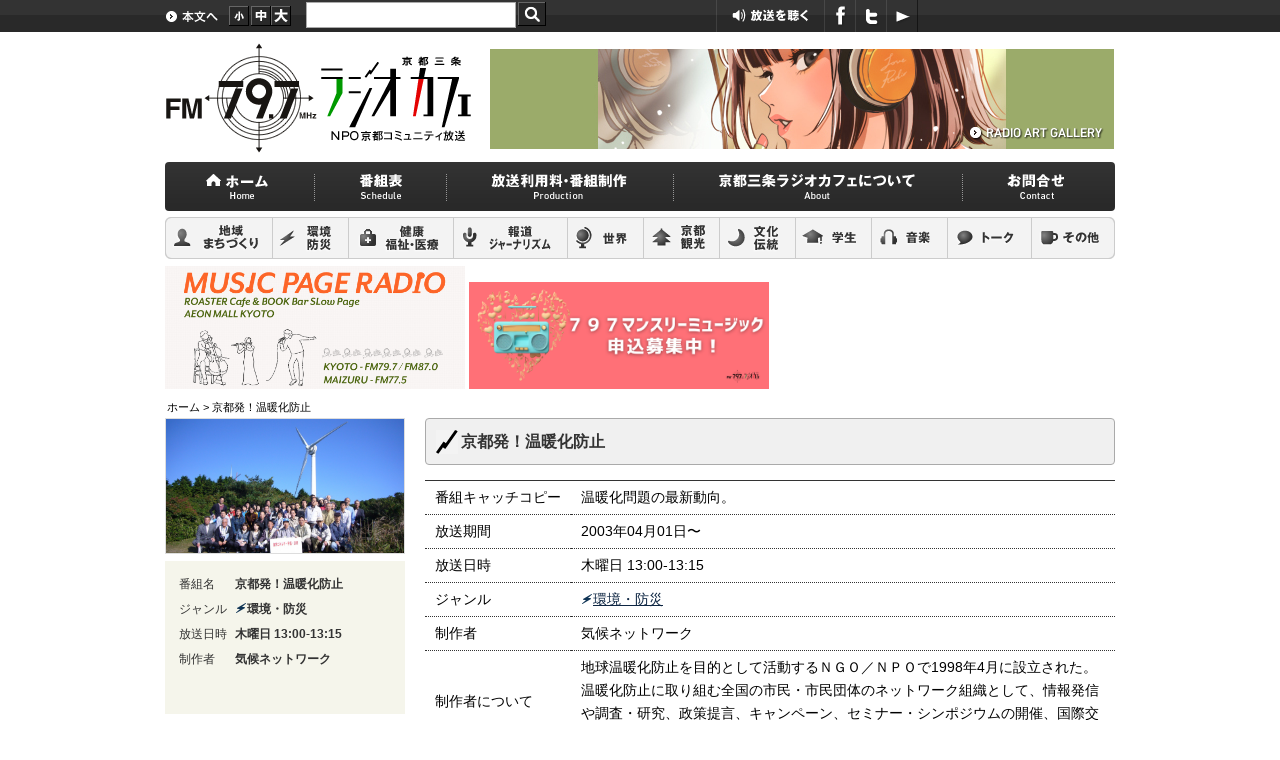

--- FILE ---
content_type: text/html; charset=UTF-8
request_url: https://radiocafe.jp/200304007/?intro=1
body_size: 46480
content:
<!DOCTYPE html>
<!--[if IE 6]><html id="ie6" lang="ja"><![endif]-->
<!--[if IE 7]><html id="ie7" lang="ja"><![endif]-->
<!--[if IE 8]><html id="ie8" lang="ja"><![endif]-->
<!--[if !(IE 6) | !(IE 7) | !(IE 8)  ]><!--><html lang="ja"><!--<![endif]-->
<head>
	<!-- Global site tag (gtag.js) - Google Analytics 4 -->
	<script async src="https://www.googletagmanager.com/gtag/js?id=G-HVB494PTH2"></script>
	<script>
		window.dataLayer = window.dataLayer || [];
		function gtag(){dataLayer.push(arguments);}
		gtag('js', new Date());

		gtag('config', 'G-HVB494PTH2');
	</script>

	<meta charset="UTF-8" />
	<meta name="viewport" content="width=device-width" />

	<!-- Global site tag (gtag.js) - Google Analytics 3 -->
	<script>
		(function(i,s,o,g,r,a,m){i['GoogleAnalyticsObject']=r;i[r]=i[r]||function(){
		(i[r].q=i[r].q||[]).push(arguments)},i[r].l=1*new Date();a=s.createElement(o),
		m=s.getElementsByTagName(o)[0];a.async=1;a.src=g;m.parentNode.insertBefore(a,m)
		})(window,document,'script','//www.google-analytics.com/analytics.js','ga');

		ga('create', 'UA-7949286-1', 'auto');
		ga('send', 'pageview');
	</script>

	<!-- Google AdSense -->
	<script async src="https://pagead2.googlesyndication.com/pagead/js/adsbygoogle.js?client=ca-pub-8430605074993994" crossorigin="anonymous"></script>

<!--  -->

<!--	<meta name="viewport" content="width=device-width,target-densitydpi=device-dpi">-->

<!--[if lt IE 9]>
<script type="text/javascript" src="https://html5shim.googlecode.com/svn/trunk/html5.js"></script>
<![endif]-->

	<!--handheld-->
	<!--<meta name="viewport" content="width=device-width,initial-scale=0.68" />-->

	<title>京都発！温暖化防止 - 温暖化問題の最新動向。【FM79.7MHz京都三条ラジオカフェ】</title>
	<link rel="profile" href="https://gmpg.org/xfn/11" />
	<link rel="stylesheet" type="text/css" media="all" href="https://radiocafe.jp/200304007/wp-content/themes/main/style.css?v=21" />
	<link rel="pingback" href="https://radiocafe.jp/200304007/xmlrpc.php" />
	<link href="https://radiocafe.jp/wp-content/themes/main/images/favicon.ico" rel="SHORTCUT ICON" />

	<!--JavaScript-->
	<script type="text/javascript" src="https://maps.google.com/maps/api/js?sensor=false"></script>
	<script type="text/javascript" src="https://code.jquery.com/jquery-1.6.2.min.js"></script>
	<script type="text/javascript" src="/wp-content/themes/main/js/jquery.inc.js"></script>
	<script type="text/javascript" src="/wp-content/themes/main/js/jquery.cookie.js"></script>
	<script type="text/javascript" src="/wp-content/themes/main/js/minmax-1.0.js"></script>

	<!--OGP-->
	<meta property="og:locale" content="ja_JP" />
	<meta property="og:title" content="京都発！温暖化防止 - 温暖化問題の最新動向。【FM79.7MHz京都三条ラジオカフェ】" />
	<meta property="og:type" content="website" />
	<meta property="og:url" content="" />
	<meta property="og:site_name" content="FM79.7MHz京都三条ラジオカフェ" />
	<meta property="og:description" content="温暖化問題の最新動向。" />
	<meta property="og:image" content="https://radiocafe.jp/200304007/files/2014/01/ab4db5c56fd426f6beef3df31b04493d1-e1391054157915.jpg" />
	<meta property="fb:admins" content="100001955623798" />
	<meta property="fb:app_id" content="1402760423316915" />

<!--[if lt IE 9]>
<script src="https://radiocafe.jp/200304007/wp-content/themes/main/js/html5.js" type="text/javascript"></script>
<![endif]-->
<meta name='robots' content='max-image-preview:large' />
<link rel='dns-prefetch' href='//cdnjs.cloudflare.com' />
<style id='wp-img-auto-sizes-contain-inline-css' type='text/css'>
img:is([sizes=auto i],[sizes^="auto," i]){contain-intrinsic-size:3000px 1500px}
/*# sourceURL=wp-img-auto-sizes-contain-inline-css */
</style>
<style id='wp-emoji-styles-inline-css' type='text/css'>

	img.wp-smiley, img.emoji {
		display: inline !important;
		border: none !important;
		box-shadow: none !important;
		height: 1em !important;
		width: 1em !important;
		margin: 0 0.07em !important;
		vertical-align: -0.1em !important;
		background: none !important;
		padding: 0 !important;
	}
/*# sourceURL=wp-emoji-styles-inline-css */
</style>
<style id='wp-block-library-inline-css' type='text/css'>
:root{--wp-block-synced-color:#7a00df;--wp-block-synced-color--rgb:122,0,223;--wp-bound-block-color:var(--wp-block-synced-color);--wp-editor-canvas-background:#ddd;--wp-admin-theme-color:#007cba;--wp-admin-theme-color--rgb:0,124,186;--wp-admin-theme-color-darker-10:#006ba1;--wp-admin-theme-color-darker-10--rgb:0,107,160.5;--wp-admin-theme-color-darker-20:#005a87;--wp-admin-theme-color-darker-20--rgb:0,90,135;--wp-admin-border-width-focus:2px}@media (min-resolution:192dpi){:root{--wp-admin-border-width-focus:1.5px}}.wp-element-button{cursor:pointer}:root .has-very-light-gray-background-color{background-color:#eee}:root .has-very-dark-gray-background-color{background-color:#313131}:root .has-very-light-gray-color{color:#eee}:root .has-very-dark-gray-color{color:#313131}:root .has-vivid-green-cyan-to-vivid-cyan-blue-gradient-background{background:linear-gradient(135deg,#00d084,#0693e3)}:root .has-purple-crush-gradient-background{background:linear-gradient(135deg,#34e2e4,#4721fb 50%,#ab1dfe)}:root .has-hazy-dawn-gradient-background{background:linear-gradient(135deg,#faaca8,#dad0ec)}:root .has-subdued-olive-gradient-background{background:linear-gradient(135deg,#fafae1,#67a671)}:root .has-atomic-cream-gradient-background{background:linear-gradient(135deg,#fdd79a,#004a59)}:root .has-nightshade-gradient-background{background:linear-gradient(135deg,#330968,#31cdcf)}:root .has-midnight-gradient-background{background:linear-gradient(135deg,#020381,#2874fc)}:root{--wp--preset--font-size--normal:16px;--wp--preset--font-size--huge:42px}.has-regular-font-size{font-size:1em}.has-larger-font-size{font-size:2.625em}.has-normal-font-size{font-size:var(--wp--preset--font-size--normal)}.has-huge-font-size{font-size:var(--wp--preset--font-size--huge)}.has-text-align-center{text-align:center}.has-text-align-left{text-align:left}.has-text-align-right{text-align:right}.has-fit-text{white-space:nowrap!important}#end-resizable-editor-section{display:none}.aligncenter{clear:both}.items-justified-left{justify-content:flex-start}.items-justified-center{justify-content:center}.items-justified-right{justify-content:flex-end}.items-justified-space-between{justify-content:space-between}.screen-reader-text{border:0;clip-path:inset(50%);height:1px;margin:-1px;overflow:hidden;padding:0;position:absolute;width:1px;word-wrap:normal!important}.screen-reader-text:focus{background-color:#ddd;clip-path:none;color:#444;display:block;font-size:1em;height:auto;left:5px;line-height:normal;padding:15px 23px 14px;text-decoration:none;top:5px;width:auto;z-index:100000}html :where(.has-border-color){border-style:solid}html :where([style*=border-top-color]){border-top-style:solid}html :where([style*=border-right-color]){border-right-style:solid}html :where([style*=border-bottom-color]){border-bottom-style:solid}html :where([style*=border-left-color]){border-left-style:solid}html :where([style*=border-width]){border-style:solid}html :where([style*=border-top-width]){border-top-style:solid}html :where([style*=border-right-width]){border-right-style:solid}html :where([style*=border-bottom-width]){border-bottom-style:solid}html :where([style*=border-left-width]){border-left-style:solid}html :where(img[class*=wp-image-]){height:auto;max-width:100%}:where(figure){margin:0 0 1em}html :where(.is-position-sticky){--wp-admin--admin-bar--position-offset:var(--wp-admin--admin-bar--height,0px)}@media screen and (max-width:600px){html :where(.is-position-sticky){--wp-admin--admin-bar--position-offset:0px}}
/*# sourceURL=/wp-includes/css/dist/block-library/common.min.css */
</style>
<style id='classic-theme-styles-inline-css' type='text/css'>
/*! This file is auto-generated */
.wp-block-button__link{color:#fff;background-color:#32373c;border-radius:9999px;box-shadow:none;text-decoration:none;padding:calc(.667em + 2px) calc(1.333em + 2px);font-size:1.125em}.wp-block-file__button{background:#32373c;color:#fff;text-decoration:none}
/*# sourceURL=/wp-includes/css/classic-themes.min.css */
</style>
<link rel='stylesheet' id='contact-form-7-css' href='https://radiocafe.jp/200304007/wp-content/plugins/contact-form-7/includes/css/styles.css?ver=6.1.4' type='text/css' media='all' />
<link rel='stylesheet' id='secondline-psb-subscribe-button-styles-css' href='https://radiocafe.jp/200304007/wp-content/plugins/podcast-subscribe-buttons/assets/css/secondline-psb-styles.css?ver=6.9' type='text/css' media='all' />
<script type="text/javascript" src="https://radiocafe.jp/200304007/wp-includes/js/jquery/jquery.min.js?ver=3.7.1" id="jquery-core-js"></script>
<script type="text/javascript" src="https://radiocafe.jp/200304007/wp-includes/js/jquery/jquery-migrate.min.js?ver=3.4.1" id="jquery-migrate-js"></script>
<script type="text/javascript" src="//cdnjs.cloudflare.com/ajax/libs/jquery-easing/1.4.1/jquery.easing.min.js?ver=6.9" id="jquery-easing-js"></script>
<link rel="https://api.w.org/" href="https://radiocafe.jp/200304007/wp-json/" /><link rel="EditURI" type="application/rsd+xml" title="RSD" href="https://radiocafe.jp/200304007/xmlrpc.php?rsd" />
<meta name="generator" content="WordPress 6.9" />

</head>

<body class="home blog wp-theme-main">

<!--full_wrapper-->
<div id="full_wrapper">

<!--wrapper-->
<div id="wrapper">

<header id="branding" role="banner" class="no_app">
	<!--util-->
	<div id="util" class="bt">
				<!--util A-->
		<ul id="util_group_a">
			<li id="util_skip2content"><a id="PAGETOP" href="#MAINCONTENT" title="本文へ"><img src="/wp-content/themes/main/images/util_skip2content.gif" alt="本文へ" /></a></li>
			<li id="util_fontsize_small"><a href="#" title="フォントサイズ小"><img src="/wp-content/themes/main/images/util_fontsize_small.gif" alt="フォントサイズ小" /></a></li>
			<li id="util_fontsize_middle"><a href="#" title="フォントサイズ中"><img src="/wp-content/themes/main/images/util_fontsize_middle.gif" alt="フォントサイズ中" /></a></li>
			<li id="util_fontsize_large"><a href="#" title="フォントサイズ大"><img src="/wp-content/themes/main/images/util_fontsize_large.gif" alt="フォントサイズ大" /></a></li>
		</ul>
		<!--/util A-->

		<!--Search-->
		<form action="/index.php" method="GET" id="site_search">
			<div>
			<label class="screen-reader-text" for="site_search_input">検索:</label>
			<input type="text" name="ss" id="site_search_input" size="20" value="" />
			<input type="hidden" name="num" value="20" />
			<input class="bt" type="image" src="/wp-content/themes/main/images/util_search.gif" id="site_search_button" alt="検索する" />
			</div>
		</form>
		<!--/Search-->
		
		<!--util B-->
		<ul>
<!-- 			<li id="util_smartphone"><a href="https://radiocafe.jp/listen-radio/" title="スマートフォンアプリ"><img src="/wp-content/themes/main/images/util_smartphone.gif" alt="スマートフォンアプリ" /></a></li> -->
			<li id="util_listennow"><a href="https://listenradio.jp/?ch=lr019" target="_blank" title="放送を聞く（新しいタブで開きます）"><img src="/wp-content/themes/main/images/util_listennow.gif" alt="放送を聞く" /></a></li>
			<li id="util_fb"><a href="https://www.facebook.com/fm797radiocafe" title="facebook"><img src="/wp-content/themes/main/images/util_fb.gif" alt="facebook" /></a></li>
			<li id="util_twitter"><a href="https://twitter.com/fm797radiocafe" title="Twitter"><img src="/wp-content/themes/main/images/util_twitter.gif" alt="Twitter" /></a></li>
<!-- 			<li id="util_googleplus"><a href="https://plus.google.com/u/0/b/111557940846783158236/" title="Google Plus"><img src="/wp-content/themes/main/images/util_googleplus.gif" alt="Google Plus" /></a></li> -->
			<li id="util_youtube"><a href="https://www.youtube.com/user/FM797RADIOCAFE" title="YouTube"><img src="/wp-content/themes/main/images/util_youtube.gif" alt="YouTube" /></a></li>
<!-- 			<li id="util_rss"><a href="https://radiocafe.jp/xml.php?t=episodes" title="RSS"><img src="/wp-content/themes/main/images/util_rss.gif" alt="RSS" /></a></li> -->
		</ul>
		<!--/util B-->

		<!--translate-->
		<!--translate-->
<div id="translatebox">
	<div id="google_translate_element"></div>
	<script type="text/javascript">
	function googleTranslateElementInit() {
	  new google.translate.TranslateElement({pageLanguage: 'ja', layout: google.translate.TranslateElement.InlineLayout.SIMPLE}, 'google_translate_element');
	}
	</script><script type="text/javascript" src="https://translate.google.com/translate_a/element.js?cb=googleTranslateElementInit"></script>
	<noscript>
		<a href="https://translate.google.com/translate?depth=1&amp;hl=en&amp;rurl=translate.google.com&amp;sl=ja&amp;tl=en&amp;twu=1&amp;u=https://radiocafe.jp/200304007/">English Ver.</a>
	</noscript>
</div>

		<!--/translate-->

	</div>
	<!--/util-->

	<div id="header_group" class="no_app">
	<hgroup id="common_head">
		<h1 id="site-title">
		<a href="https://radiocafe.jp/" title="京都発！温暖化防止" rel="home">
			<img src="/wp-content/themes/main/images/title.gif" alt="京都発！温暖化防止" />
		</a>
		</h1>
	</hgroup>
		<div id="radioart">
			<a href="https://radiocafe.jp/?radioartgallery=1" title="ラジオアートギャラリーへ">
		<img src="/wp-content/uploads/2025/10/b66ed444cbf2eaaf028cb61620d390cf.jpg" alt="温暖化問題の最新動向。" class="radioart_img" />
		<img src="/wp-content/themes/main/images/common_head_btn_radioartgallery.png" alt="ラジオアートギャラリー" class="link2radioarts" />
	</a>
	</div>
		</div>
<!--	<div id="search_field"><form role="search" method="get" id="searchform" class="searchform" action="https://radiocafe.jp/200304007/">
				<div>
					<label class="screen-reader-text" for="s">検索:</label>
					<input type="text" value="" name="s" id="s" />
					<input type="submit" id="searchsubmit" value="検索" />
				</div>
			</form></div>-->

</header><!-- #branding -->

<!--menu-->
<nav class="bt no_app">
	<ul id="mainmenu">
		<li id="mainmenu_home"><a href="https://radiocafe.jp/" title="ホーム"><img src="/wp-content/themes/main/images/mainmenu_home.gif" alt="ホーム" /></a></li>
		<li id="mainmenu_schedule"><a href="https://radiocafe.jp/schedule/" title="番組表"><img src="/wp-content/themes/main/images/mainmenu_schedule.gif" alt="番組表" /></a></li>
		<li id="mainmenu_product"><a href="https://radiocafe.jp/production/" title="放送利用料・番組制作"><img src="/wp-content/themes/main/images/mainmenu_product.gif" alt="放送利用料・番組制作" /></a></li>
		<li id="mainmenu_about"><a href="https://radiocafe.jp/about/" title="京都三条ラジオカフェについて"><img src="/wp-content/themes/main/images/mainmenu_about.gif" alt="京都三条ラジオカフェについて" /></a></li>
		<li id="mainmenu_contact"><a href="https://radiocafe.jp/contact/" title="お問い合わせ"><img src="/wp-content/themes/main/images/mainmenu_contact.gif" alt="お問い合わせ" /></a></li>
	</ul>

	<ul id="genremenu" class="clearfix">
		<li id="genre_com"><a href="https://radiocafe.jp/?tt=com" title="地域 まちづくり"><img src="/wp-content/themes/main/images/genre_com.gif" alt="地域 まちづくり" /></a></li>
		<li id="genre_env"><a href="https://radiocafe.jp/?tt=env" title="環境 防災"><img src="/wp-content/themes/main/images/genre_env.gif" alt="環境 防災" /></a></li>
		<li id="genre_med"><a href="https://radiocafe.jp/?tt=med" title="健康 福祉・医療"><img src="/wp-content/themes/main/images/genre_med.gif" alt="健康 福祉・医療" /></a></li>
		<li id="genre_jou"><a href="https://radiocafe.jp/?tt=jou" title="報道 ジャーナリズム"><img src="/wp-content/themes/main/images/genre_jou.gif" alt="報道 ジャーナリズム" /></a></li>
		<li id="genre_glo"><a href="https://radiocafe.jp/?tt=glo" title="世界"><img src="/wp-content/themes/main/images/genre_glo.gif" alt="世界" /></a></li>
		<li id="genre_kyo"><a href="https://radiocafe.jp/?tt=kyo" title="京都 観光"><img src="/wp-content/themes/main/images/genre_kyo.gif" alt="京都 観光" /></a></li>
		<li id="genre_cul"><a href="https://radiocafe.jp/?tt=cul" title="文化 伝統"><img src="/wp-content/themes/main/images/genre_cul.gif" alt="文化 伝統" /></a></li>
		<li id="genre_edu"><a href="https://radiocafe.jp/?tt=edu" title="学生"><img src="/wp-content/themes/main/images/genre_edu.gif" alt="学生" /></a></li>
		<li id="genre_mus"><a href="https://radiocafe.jp/?tt=mus" title="音楽"><img src="/wp-content/themes/main/images/genre_mus.gif" alt="音楽" /></a></li>
		<li id="genre_tal"><a href="https://radiocafe.jp/?tt=tal" title="トーク"><img src="/wp-content/themes/main/images/genre_tal.gif" alt="トーク" /></a></li>
		<li id="genre_etc"><a href="https://radiocafe.jp/?tt=etc" title="その他"><img src="/wp-content/themes/main/images/genre_etc.gif" alt="その他" /></a></li>
	</ul>
</nav>
<!--/menu-->

		<div class="sm_view">
		<a href="https://listenradio.jp/?ch=lr019" target="_blank"><img src="/wp-content/themes/main/images/btn_sm_listennow.png" width="430" alt="Listen now" /></a>
		<a href="https://radiocafe.jp/schedule/"><img src="/wp-content/themes/main/images/btn_sm_todaysprogram.png" width="430" alt="番組表" /></a>
	</div>
	
<!--mainColumn-->
<div id="mainColumn" role="main">

	<!--fullwidthbanner-->
						<div id="fullwidthbanner4pc" class="pc_view">
						<a href="https://radiocafe.jp/20240703/"><img class="alignnone wp-image-4940" src="https://radiocafe.jp/wp-content/uploads/2024/07/448503901_997220552029219_1525294222217166652_n.png" alt="" width="300" height="123" /></a>

<a href="https://radiocafe.jp/797monthlymusic/"><img class="alignnone wp-image-5008" src="https://radiocafe.jp/wp-content/uploads/2024/10/3fca75d7a63100ed4cdbebcb7cc61f9a.png" alt="" width="300" height="107" /></a>

&nbsp;		</div>
			<div id="fullwidthbanner4sm" class="sm_view">
			<a href="https://www.radiojapan.org/jing-du-san-tiao-raziokahue"><img class="alignnone size-full wp-image-5163" src="https://radiocafe.jp/wp-content/uploads/2025/07/radiojapan_link.png" alt="" width="300" height="40" /></a>

<a href="https://radiocafe.jp/20240703/"><img class="alignnone wp-image-4940" src="https://radiocafe.jp/wp-content/uploads/2024/07/448503901_997220552029219_1525294222217166652_n.png" alt="" width="219" height="90" /></a>

<a href="https://radiocafe.jp/797monthlymusic/"><img class="alignnone wp-image-5008" src="https://radiocafe.jp/wp-content/uploads/2024/10/3fca75d7a63100ed4cdbebcb7cc61f9a.png" alt="" width="219" height="78" /></a>	</div>

<!--breadcrumbs-->
<div id="breadcrumbs">
			<span class="home"><a href="https://radiocafe.jp/200304007">ホーム</a></span>
	 &gt; 京都発！温暖化防止	</div>

<p id="MAINCONTENT" class="hl">ここから本文です。</p>
<div id="main_column">
<h1 style="margin:-15px 0 15px">京都発！温暖化防止</h1><table class="ptbl">
	<tr>
		<th>番組キャッチコピー</th>
		<td>温暖化問題の最新動向。</td>
	</tr>
	<tr>
		<th>放送期間</th>
		<td>2003年04月01日〜</td>
	</tr>
	<tr>
		<th>放送日時</th>
		<td>木曜日 13:00-13:15<br />
<span style="font-size:85%;"></span></td>
	</tr>
	<tr>
		<th>ジャンル</th>
		<td><a href="/?tt=env"><img src="/wp-content/themes/main/images/minigenre_env.png" alt="" />環境・防災</a></td>
	</tr>
	<tr>
		<th>制作者</th>
		<td>気候ネットワーク</td>
	</tr>
	<tr>
		<th>制作者について</th>
		<td>地球温暖化防止を目的として活動するＮＧＯ／ＮＰＯで1998年4月に設立された。温暖化防止に取り組む全国の市民・市民団体のネットワーク組織として、情報発信や調査・研究、政策提言、キャンペーン、セミナー・シンポジウムの開催、国際交渉への参加などの活動を行っている。</td>
	</tr>
	<tr>
		<th>番組の趣旨</th>
		<td>世界で唯一の温暖化防止のための約束である「京都議定書」が採択されたまち京都が、率先して温暖化対策を進めていく必要があります。この番組では、温暖化問題に関する幅広い情報や最新の動向を提供し、多彩なテーマを取り上げていきます。また気候ネットワークと関係の深いゲストも招いて専門的で具体的な話をお聞きします。毎回お伝えしている音楽は、少し古くてマニアックなもの？もあります。</td>
	</tr>
	</table><p>世界で唯一の温暖化防止のための約束である「京都議定書」が採択されたまち京都が、率先して温暖化対策を進めていく必要があります。この番組では、温暖化問題に関する幅広い情報や最新の動向を提供し、多彩なテーマを取り上げていきます。また気候ネットワークと関係の深いゲストも招いて専門的で具体的な話をお聞きします。毎回お伝えしている音楽は、少し古くてマニアックなもの？もあります。</p></div><!--sidebar-->
<div id="inner_left" class="sidebar_children">
<div class="topblock">
<div id="program_info"><a href="https://radiocafe.jp/200304007"><img class="pimg" src="https://radiocafe.jp/200304007/files/2014/01/ab4db5c56fd426f6beef3df31b04493d-e1391054083732.jpg" width="238" alt="京都発！温暖化防止" /></a><table class="ptbl">
	<tr>
		<th>番組名</th>
		<td><a href="https://radiocafe.jp/200304007">京都発！温暖化防止</a></td>
	</tr>
	<tr>
		<th>ジャンル</th>
		<td><a href="/?tt=env"><img src="/wp-content/themes/main/images/minigenre_env.png" alt="" />環境・防災</a></td>
	</tr>
	<tr>
		<th>放送日時</th>
		<td>木曜日 13:00-13:15<br />
<span style="font-size:85%;"></span></td>
	</tr>
	<tr>
		<th>制作者</th>
		<td>気候ネットワーク<br />
<iframe src="https://www.facebook.com/plugins/like.php?href=https%3A%2F%2Fradiocafe.jp%2F200304007&amp;layout=button_count&amp;show_faces=FALSE&amp;width=50&amp;action=like&amp;colorscheme=light&amp;height=10" id="facebook_like_button_sidebar"></iframe></td>
	</tr>
	</table><p>世界で唯一の温暖化防止のための約束である「京都議定書」が採択されたまち京都が、率先して温暖化対策を進めていく必要があります。この番組では、温暖化問題に関する幅広い情報や最新の動向を提供し、多彩なテーマを取り上げていきます...[<a href="https://radiocafe.jp/200304007/?intro=1">続きを読む</a>]</p><ul class="social_buttons bt">
<li id="sidebar_fb"><a href="https://www.facebook.com/kikonetwork" title="facebook"><img src="/wp-content/themes/main/images/sidebar_btn_fb.gif" title="facebook" alt="facebook" /></a></li>
<li id="sidebar_twitter"><a href="https://twitter.com/kikonetwork/" title="facebook"><img src="/wp-content/themes/main/images/sidebar_btn_twitter.gif" title="Twitter" alt="Twitter" /></a></li>
<li id="sidebar_googleplus"></li>
<li id="sidebar_youtube"></li>
<li id="sidebar_detail" class="bt"><a href="https://radiocafe.jp/200304007/?intro=1"><img src="/wp-content/themes/main/images/sidebar_btn_detail.gif" title="詳細" alt="詳細" /></a></li>
</ul><h2>ポッドキャスト<span class="subtitle">Podcast</span></h2><p class="bt"><a href="pcast://radiocafe.jp/200304007/xml.php?blog_id=89&amp;t=episodes&amp;podcast=1"><img src="/wp-content/themes/main/images/sidebar_btn_rss_podcasting.gif" alt="RSS Podcast" /></a><br /><input type="text" value="pcast://radiocafe.jp/200304007/xml.php?blog_id=89&amp;t=episodes&amp;podcast=1"></p>
	<h2>リンク<span class="subtitle">Links</span></h2>
	<div id="link_area">
		<h3 class="widget-title">以前のポッドキャスト</h3><p><a href="http://www.kikonet.org/">気候ネットワーク</a></p>
<p><a href="http://kikounetwork2.seesaa.net/" target="_blank">以前のポッドキャスト① </a></p>
<p><a href="http://kikounetwork.seesaa.net/" target="_blank">以前のポッドキャスト②</a></p>
	</div>
<div class="pc_view"><h2>最新の放送<span class="subtitle">Recent Episodes</span></h2><div class="recent_entries"><div class="each_program lowerhitwrapper clearfix"><img src="https://radiocafe.jp/200304007/files/2014/01/ab4db5c56fd426f6beef3df31b04493d-e1391054083732.jpg" width="80" alt="" class="lowerhit" />
<div class="text_area"><h3><a href="https://radiocafe.jp/200304007/?post_type=episodes&amp;p=2303">2026-1-22OA 脱石炭火力・ファクトシートの紹介</a></h3>
<div class="info_area"><span class="pubdate">2026-01-22 放送</span></div></div><!--text_area--></div><!--each_program--><div class="each_program lowerhitwrapper clearfix"><img src="https://radiocafe.jp/200304007/files/2014/01/ab4db5c56fd426f6beef3df31b04493d-e1391054083732.jpg" width="80" alt="" class="lowerhit" />
<div class="text_area"><h3><a href="https://radiocafe.jp/200304007/?post_type=episodes&amp;p=2300">2026-1-15OA スポーツと気候変動対策</a></h3>
<div class="info_area"><span class="pubdate">2026-01-15 放送</span></div></div><!--text_area--></div><!--each_program--><div class="each_program lowerhitwrapper clearfix"><img src="https://radiocafe.jp/200304007/files/2014/01/ab4db5c56fd426f6beef3df31b04493d-e1391054083732.jpg" width="80" alt="" class="lowerhit" />
<div class="text_area"><h3><a href="https://radiocafe.jp/200304007/?post_type=episodes&amp;p=2298">2026-1-8OA</a></h3>
<div class="info_area"><span class="pubdate">2026-01-08 放送</span></div></div><!--text_area--></div><!--each_program--></div></div></div>
</div>

</div>
</div>
<!--/sidebar-->
	</div><!-- #mainColumn -->
	</div><!-- #wrapper -->

	<footer class="no_app">
		<!--footer_inner_wrapper-->
		<div id="footer_inner_wrapper" class="bt">
		<a href="#PAGETOP" id="backtopagetop"><img src="/wp-content/themes/main/images/backtopagetop.gif" alt="ページの先頭へ" /></a>

		<!--footmenu1-->
		<div id="footmenu1">
		<ul id="foot_mainmenu">
			<li><a href="/" title="ホーム">ホーム</a></li>
			<li><a href="/schedule/" title="番組表">番組表</a></li>
			<li><a href="/production/" title="放送利用料・番組制作">放送利用料・番組制作</a></li>
			<li><a href="/about/" title="京都三条ラジオカフェについて">京都三条ラジオカフェについて</a></li>
			<li><a href="/contact/" title="お問い合わせ">お問い合わせ</a></li>
		</ul>
		<ul id="foot_genremenu">
			<li><a href="/?tt=com" title="地域 まちづくり">地域 まちづくり</a></li>
			<li><a href="/?tt=env" title="環境 防災">環境 防災</a></li>
			<li><a href="/?tt=med" title="健康 福祉・医療">健康 福祉・医療</a></li>
			<li><a href="/?tt=jou" title="報道 ジャーナリズム">報道 ジャーナリズム</a></li>
			<li><a href="/?tt=glo" title="世界">世界</a></li>
			<li><a href="/?tt=kyo" title="京都 観光">京都 観光</a></li>
			<li><a href="/?tt=cul" title="文化 伝統">文化 伝統</a></li>
			<li><a href="/?tt=edu" title="学生">学生</a></li>
			<li><a href="/?tt=mus" title="音楽">音楽</a></li>
			<li><a href="/?tt=tal" title="トーク">トーク</a></li>
			<li><a href="/?tt=etc" title="その他">その他</a></li>
		</ul>

		<p style="clear:left;padding:15px 0 0" id="stream_info"><img src="/wp-content/themes/main/images/banner_jasrac.gif" alt="" style="float: left; margin-right: 5px;" />
		【音声ストリーム】<br />
		インタラクティブ配信／ストリーム<br />
		JASRAC許諾番号：9012340002Y45037</p>

		<p style="clear:left;padding:15px 0 0"><strong>NPO京都コミュニティ放送</strong><br />
		〒604-8071 京都市中京区寺町三条下ル永楽町224 とーべぇビル303<br />
		(三条寺町 コミュニティ スタジオ)【<a href="https://www.google.com/maps/place/FM79.7MHz+%E4%BA%AC%E9%83%BD%E4%B8%89%E6%9D%A1%E3%83%A9%E3%82%B8%E3%82%AA%E3%82%AB%E3%83%95%E3%82%A7/@35.008445,135.7646603,17z/data=!3m1!4b1!4m5!3m4!1s0x600108922dc07327:0xbf1a3e058dbb815f!8m2!3d35.008445!4d135.766849">Google Map</a>】</p>

		<p>TEL: 075-253-6900<br />
		FAX: 075-253-6901<br />
		受付時間: 月〜金曜日 10:00-18:00（祝日は休み）<br />
		（祝祭日・年末年始は受付しておりません。<!--受付時間外緊急連絡先: 080-5312-0797-->）<br />
		E-mail: <a href="mailto:info@radiocafe.jp">info@radiocafe.jp</a></p>
		</div>
		<!--/footmenu-->

		<!--footmenu2-->
		<div id="footmenu2">

		<ul id="foot_submenu1">
			<li><a href="/sitemap/">サイトマップ</a></li>
			<li><a href="/privacypolicy/">プライバシーポリシー</a></li>
			<li><a href="/sitepolicy/">このサイトについて</a></li>
			<li><a href="/pub/">広告について</a></li>
		</ul>

		<ul id="foot_submenu2">
			<li><a href="/200311001/2013/12/29/banshin/">番組審議会</a></li>
<!-- 			<li><a href="/mailmagazine/">メールマガジン</a></li> -->
			<li><a href="/cheer/">ラジオカフェを支援する<br />(NPO会員募集)</a></li>
			<li><a href="/fmradio/">FMラジオの受信対策</a></li>
<!-- 			<li><a href="/smartphone/">スマートフォンアプリ</a></li> -->
			<li><a href="/disaster/">防災・災害情報</a></li>
			<li><a href="https://radiocafe.jp/200304007/wp-login.php">ログイン</a></li>
		</ul>

		<ul id="foot_util" class="bt">
<!-- 			<li id="footer_rss"><a href="/xml.php?t=episodes" title="RSS"><img src="/wp-content/themes/main/images/footer_rss.gif" alt="RSS" /></a></li> -->
			<li id="footer_youtube"><a href="https://www.youtube.com/user/FM797RADIOCAFE" title="YouTube"><img src="/wp-content/themes/main/images/footer_youtube.gif" alt="YouTube" /></a></li>
<!-- 			<li id="footer_googleplus"><a href="https://plus.google.com/u/0/b/111557940846783158236/" title="Google Plus"><img src="/wp-content/themes/main/images/footer_googleplus.gif" alt="Google Plus" /></a></li> -->
			<li id="footer_twitter"><a href="https://twitter.com/fm797radiocafe" title="Twitter"><img src="/wp-content/themes/main/images/footer_twitter.gif" alt="Twitter" /></a></li>
			<li id="footer_fb"><a href="https://www.facebook.com/fm797radiocafe" title="facebook"><img src="/wp-content/themes/main/images/footer_fb.gif" alt="facebook" /></a></li>
		</ul>

		</div>
		<!--/footmenu2-->

			<div id="copyright">Copyrights (C)2005 NPO京都コミュニティ放送 All rights reserved</div>
		</div>
		<!--/footer_inner_wrapper-->
	</footer>
	<script type="speculationrules">
{"prefetch":[{"source":"document","where":{"and":[{"href_matches":"/200304007/*"},{"not":{"href_matches":["/200304007/wp-*.php","/200304007/wp-admin/*","/200304007/files/*","/200304007/wp-content/*","/200304007/wp-content/plugins/*","/200304007/wp-content/themes/main/*","/200304007/*\\?(.+)"]}},{"not":{"selector_matches":"a[rel~=\"nofollow\"]"}},{"not":{"selector_matches":".no-prefetch, .no-prefetch a"}}]},"eagerness":"conservative"}]}
</script>
<style id='global-styles-inline-css' type='text/css'>
:root{--wp--preset--aspect-ratio--square: 1;--wp--preset--aspect-ratio--4-3: 4/3;--wp--preset--aspect-ratio--3-4: 3/4;--wp--preset--aspect-ratio--3-2: 3/2;--wp--preset--aspect-ratio--2-3: 2/3;--wp--preset--aspect-ratio--16-9: 16/9;--wp--preset--aspect-ratio--9-16: 9/16;--wp--preset--color--black: #000000;--wp--preset--color--cyan-bluish-gray: #abb8c3;--wp--preset--color--white: #ffffff;--wp--preset--color--pale-pink: #f78da7;--wp--preset--color--vivid-red: #cf2e2e;--wp--preset--color--luminous-vivid-orange: #ff6900;--wp--preset--color--luminous-vivid-amber: #fcb900;--wp--preset--color--light-green-cyan: #7bdcb5;--wp--preset--color--vivid-green-cyan: #00d084;--wp--preset--color--pale-cyan-blue: #8ed1fc;--wp--preset--color--vivid-cyan-blue: #0693e3;--wp--preset--color--vivid-purple: #9b51e0;--wp--preset--gradient--vivid-cyan-blue-to-vivid-purple: linear-gradient(135deg,rgb(6,147,227) 0%,rgb(155,81,224) 100%);--wp--preset--gradient--light-green-cyan-to-vivid-green-cyan: linear-gradient(135deg,rgb(122,220,180) 0%,rgb(0,208,130) 100%);--wp--preset--gradient--luminous-vivid-amber-to-luminous-vivid-orange: linear-gradient(135deg,rgb(252,185,0) 0%,rgb(255,105,0) 100%);--wp--preset--gradient--luminous-vivid-orange-to-vivid-red: linear-gradient(135deg,rgb(255,105,0) 0%,rgb(207,46,46) 100%);--wp--preset--gradient--very-light-gray-to-cyan-bluish-gray: linear-gradient(135deg,rgb(238,238,238) 0%,rgb(169,184,195) 100%);--wp--preset--gradient--cool-to-warm-spectrum: linear-gradient(135deg,rgb(74,234,220) 0%,rgb(151,120,209) 20%,rgb(207,42,186) 40%,rgb(238,44,130) 60%,rgb(251,105,98) 80%,rgb(254,248,76) 100%);--wp--preset--gradient--blush-light-purple: linear-gradient(135deg,rgb(255,206,236) 0%,rgb(152,150,240) 100%);--wp--preset--gradient--blush-bordeaux: linear-gradient(135deg,rgb(254,205,165) 0%,rgb(254,45,45) 50%,rgb(107,0,62) 100%);--wp--preset--gradient--luminous-dusk: linear-gradient(135deg,rgb(255,203,112) 0%,rgb(199,81,192) 50%,rgb(65,88,208) 100%);--wp--preset--gradient--pale-ocean: linear-gradient(135deg,rgb(255,245,203) 0%,rgb(182,227,212) 50%,rgb(51,167,181) 100%);--wp--preset--gradient--electric-grass: linear-gradient(135deg,rgb(202,248,128) 0%,rgb(113,206,126) 100%);--wp--preset--gradient--midnight: linear-gradient(135deg,rgb(2,3,129) 0%,rgb(40,116,252) 100%);--wp--preset--font-size--small: 13px;--wp--preset--font-size--medium: 20px;--wp--preset--font-size--large: 36px;--wp--preset--font-size--x-large: 42px;--wp--preset--spacing--20: 0.44rem;--wp--preset--spacing--30: 0.67rem;--wp--preset--spacing--40: 1rem;--wp--preset--spacing--50: 1.5rem;--wp--preset--spacing--60: 2.25rem;--wp--preset--spacing--70: 3.38rem;--wp--preset--spacing--80: 5.06rem;--wp--preset--shadow--natural: 6px 6px 9px rgba(0, 0, 0, 0.2);--wp--preset--shadow--deep: 12px 12px 50px rgba(0, 0, 0, 0.4);--wp--preset--shadow--sharp: 6px 6px 0px rgba(0, 0, 0, 0.2);--wp--preset--shadow--outlined: 6px 6px 0px -3px rgb(255, 255, 255), 6px 6px rgb(0, 0, 0);--wp--preset--shadow--crisp: 6px 6px 0px rgb(0, 0, 0);}:where(.is-layout-flex){gap: 0.5em;}:where(.is-layout-grid){gap: 0.5em;}body .is-layout-flex{display: flex;}.is-layout-flex{flex-wrap: wrap;align-items: center;}.is-layout-flex > :is(*, div){margin: 0;}body .is-layout-grid{display: grid;}.is-layout-grid > :is(*, div){margin: 0;}:where(.wp-block-columns.is-layout-flex){gap: 2em;}:where(.wp-block-columns.is-layout-grid){gap: 2em;}:where(.wp-block-post-template.is-layout-flex){gap: 1.25em;}:where(.wp-block-post-template.is-layout-grid){gap: 1.25em;}.has-black-color{color: var(--wp--preset--color--black) !important;}.has-cyan-bluish-gray-color{color: var(--wp--preset--color--cyan-bluish-gray) !important;}.has-white-color{color: var(--wp--preset--color--white) !important;}.has-pale-pink-color{color: var(--wp--preset--color--pale-pink) !important;}.has-vivid-red-color{color: var(--wp--preset--color--vivid-red) !important;}.has-luminous-vivid-orange-color{color: var(--wp--preset--color--luminous-vivid-orange) !important;}.has-luminous-vivid-amber-color{color: var(--wp--preset--color--luminous-vivid-amber) !important;}.has-light-green-cyan-color{color: var(--wp--preset--color--light-green-cyan) !important;}.has-vivid-green-cyan-color{color: var(--wp--preset--color--vivid-green-cyan) !important;}.has-pale-cyan-blue-color{color: var(--wp--preset--color--pale-cyan-blue) !important;}.has-vivid-cyan-blue-color{color: var(--wp--preset--color--vivid-cyan-blue) !important;}.has-vivid-purple-color{color: var(--wp--preset--color--vivid-purple) !important;}.has-black-background-color{background-color: var(--wp--preset--color--black) !important;}.has-cyan-bluish-gray-background-color{background-color: var(--wp--preset--color--cyan-bluish-gray) !important;}.has-white-background-color{background-color: var(--wp--preset--color--white) !important;}.has-pale-pink-background-color{background-color: var(--wp--preset--color--pale-pink) !important;}.has-vivid-red-background-color{background-color: var(--wp--preset--color--vivid-red) !important;}.has-luminous-vivid-orange-background-color{background-color: var(--wp--preset--color--luminous-vivid-orange) !important;}.has-luminous-vivid-amber-background-color{background-color: var(--wp--preset--color--luminous-vivid-amber) !important;}.has-light-green-cyan-background-color{background-color: var(--wp--preset--color--light-green-cyan) !important;}.has-vivid-green-cyan-background-color{background-color: var(--wp--preset--color--vivid-green-cyan) !important;}.has-pale-cyan-blue-background-color{background-color: var(--wp--preset--color--pale-cyan-blue) !important;}.has-vivid-cyan-blue-background-color{background-color: var(--wp--preset--color--vivid-cyan-blue) !important;}.has-vivid-purple-background-color{background-color: var(--wp--preset--color--vivid-purple) !important;}.has-black-border-color{border-color: var(--wp--preset--color--black) !important;}.has-cyan-bluish-gray-border-color{border-color: var(--wp--preset--color--cyan-bluish-gray) !important;}.has-white-border-color{border-color: var(--wp--preset--color--white) !important;}.has-pale-pink-border-color{border-color: var(--wp--preset--color--pale-pink) !important;}.has-vivid-red-border-color{border-color: var(--wp--preset--color--vivid-red) !important;}.has-luminous-vivid-orange-border-color{border-color: var(--wp--preset--color--luminous-vivid-orange) !important;}.has-luminous-vivid-amber-border-color{border-color: var(--wp--preset--color--luminous-vivid-amber) !important;}.has-light-green-cyan-border-color{border-color: var(--wp--preset--color--light-green-cyan) !important;}.has-vivid-green-cyan-border-color{border-color: var(--wp--preset--color--vivid-green-cyan) !important;}.has-pale-cyan-blue-border-color{border-color: var(--wp--preset--color--pale-cyan-blue) !important;}.has-vivid-cyan-blue-border-color{border-color: var(--wp--preset--color--vivid-cyan-blue) !important;}.has-vivid-purple-border-color{border-color: var(--wp--preset--color--vivid-purple) !important;}.has-vivid-cyan-blue-to-vivid-purple-gradient-background{background: var(--wp--preset--gradient--vivid-cyan-blue-to-vivid-purple) !important;}.has-light-green-cyan-to-vivid-green-cyan-gradient-background{background: var(--wp--preset--gradient--light-green-cyan-to-vivid-green-cyan) !important;}.has-luminous-vivid-amber-to-luminous-vivid-orange-gradient-background{background: var(--wp--preset--gradient--luminous-vivid-amber-to-luminous-vivid-orange) !important;}.has-luminous-vivid-orange-to-vivid-red-gradient-background{background: var(--wp--preset--gradient--luminous-vivid-orange-to-vivid-red) !important;}.has-very-light-gray-to-cyan-bluish-gray-gradient-background{background: var(--wp--preset--gradient--very-light-gray-to-cyan-bluish-gray) !important;}.has-cool-to-warm-spectrum-gradient-background{background: var(--wp--preset--gradient--cool-to-warm-spectrum) !important;}.has-blush-light-purple-gradient-background{background: var(--wp--preset--gradient--blush-light-purple) !important;}.has-blush-bordeaux-gradient-background{background: var(--wp--preset--gradient--blush-bordeaux) !important;}.has-luminous-dusk-gradient-background{background: var(--wp--preset--gradient--luminous-dusk) !important;}.has-pale-ocean-gradient-background{background: var(--wp--preset--gradient--pale-ocean) !important;}.has-electric-grass-gradient-background{background: var(--wp--preset--gradient--electric-grass) !important;}.has-midnight-gradient-background{background: var(--wp--preset--gradient--midnight) !important;}.has-small-font-size{font-size: var(--wp--preset--font-size--small) !important;}.has-medium-font-size{font-size: var(--wp--preset--font-size--medium) !important;}.has-large-font-size{font-size: var(--wp--preset--font-size--large) !important;}.has-x-large-font-size{font-size: var(--wp--preset--font-size--x-large) !important;}
/*# sourceURL=global-styles-inline-css */
</style>
<script type="text/javascript" src="https://radiocafe.jp/200304007/wp-includes/js/dist/hooks.min.js?ver=dd5603f07f9220ed27f1" id="wp-hooks-js"></script>
<script type="text/javascript" src="https://radiocafe.jp/200304007/wp-includes/js/dist/i18n.min.js?ver=c26c3dc7bed366793375" id="wp-i18n-js"></script>
<script type="text/javascript" id="wp-i18n-js-after">
/* <![CDATA[ */
wp.i18n.setLocaleData( { 'text direction\u0004ltr': [ 'ltr' ] } );
//# sourceURL=wp-i18n-js-after
/* ]]> */
</script>
<script type="text/javascript" src="https://radiocafe.jp/200304007/wp-content/plugins/contact-form-7/includes/swv/js/index.js?ver=6.1.4" id="swv-js"></script>
<script type="text/javascript" id="contact-form-7-js-translations">
/* <![CDATA[ */
( function( domain, translations ) {
	var localeData = translations.locale_data[ domain ] || translations.locale_data.messages;
	localeData[""].domain = domain;
	wp.i18n.setLocaleData( localeData, domain );
} )( "contact-form-7", {"translation-revision-date":"2025-11-30 08:12:23+0000","generator":"GlotPress\/4.0.3","domain":"messages","locale_data":{"messages":{"":{"domain":"messages","plural-forms":"nplurals=1; plural=0;","lang":"ja_JP"},"This contact form is placed in the wrong place.":["\u3053\u306e\u30b3\u30f3\u30bf\u30af\u30c8\u30d5\u30a9\u30fc\u30e0\u306f\u9593\u9055\u3063\u305f\u4f4d\u7f6e\u306b\u7f6e\u304b\u308c\u3066\u3044\u307e\u3059\u3002"],"Error:":["\u30a8\u30e9\u30fc:"]}},"comment":{"reference":"includes\/js\/index.js"}} );
//# sourceURL=contact-form-7-js-translations
/* ]]> */
</script>
<script type="text/javascript" id="contact-form-7-js-before">
/* <![CDATA[ */
var wpcf7 = {
    "api": {
        "root": "https:\/\/radiocafe.jp\/200304007\/wp-json\/",
        "namespace": "contact-form-7\/v1"
    }
};
//# sourceURL=contact-form-7-js-before
/* ]]> */
</script>
<script type="text/javascript" src="https://radiocafe.jp/200304007/wp-content/plugins/contact-form-7/includes/js/index.js?ver=6.1.4" id="contact-form-7-js"></script>
<script type="text/javascript" src="https://radiocafe.jp/200304007/wp-content/plugins/podcast-subscribe-buttons/assets/js/modal.min.js?ver=1.0.0" id="secondline_psb_button_modal_script-js"></script>
<script id="wp-emoji-settings" type="application/json">
{"baseUrl":"https://s.w.org/images/core/emoji/17.0.2/72x72/","ext":".png","svgUrl":"https://s.w.org/images/core/emoji/17.0.2/svg/","svgExt":".svg","source":{"concatemoji":"https://radiocafe.jp/200304007/wp-includes/js/wp-emoji-release.min.js?ver=6.9"}}
</script>
<script type="module">
/* <![CDATA[ */
/*! This file is auto-generated */
const a=JSON.parse(document.getElementById("wp-emoji-settings").textContent),o=(window._wpemojiSettings=a,"wpEmojiSettingsSupports"),s=["flag","emoji"];function i(e){try{var t={supportTests:e,timestamp:(new Date).valueOf()};sessionStorage.setItem(o,JSON.stringify(t))}catch(e){}}function c(e,t,n){e.clearRect(0,0,e.canvas.width,e.canvas.height),e.fillText(t,0,0);t=new Uint32Array(e.getImageData(0,0,e.canvas.width,e.canvas.height).data);e.clearRect(0,0,e.canvas.width,e.canvas.height),e.fillText(n,0,0);const a=new Uint32Array(e.getImageData(0,0,e.canvas.width,e.canvas.height).data);return t.every((e,t)=>e===a[t])}function p(e,t){e.clearRect(0,0,e.canvas.width,e.canvas.height),e.fillText(t,0,0);var n=e.getImageData(16,16,1,1);for(let e=0;e<n.data.length;e++)if(0!==n.data[e])return!1;return!0}function u(e,t,n,a){switch(t){case"flag":return n(e,"\ud83c\udff3\ufe0f\u200d\u26a7\ufe0f","\ud83c\udff3\ufe0f\u200b\u26a7\ufe0f")?!1:!n(e,"\ud83c\udde8\ud83c\uddf6","\ud83c\udde8\u200b\ud83c\uddf6")&&!n(e,"\ud83c\udff4\udb40\udc67\udb40\udc62\udb40\udc65\udb40\udc6e\udb40\udc67\udb40\udc7f","\ud83c\udff4\u200b\udb40\udc67\u200b\udb40\udc62\u200b\udb40\udc65\u200b\udb40\udc6e\u200b\udb40\udc67\u200b\udb40\udc7f");case"emoji":return!a(e,"\ud83e\u1fac8")}return!1}function f(e,t,n,a){let r;const o=(r="undefined"!=typeof WorkerGlobalScope&&self instanceof WorkerGlobalScope?new OffscreenCanvas(300,150):document.createElement("canvas")).getContext("2d",{willReadFrequently:!0}),s=(o.textBaseline="top",o.font="600 32px Arial",{});return e.forEach(e=>{s[e]=t(o,e,n,a)}),s}function r(e){var t=document.createElement("script");t.src=e,t.defer=!0,document.head.appendChild(t)}a.supports={everything:!0,everythingExceptFlag:!0},new Promise(t=>{let n=function(){try{var e=JSON.parse(sessionStorage.getItem(o));if("object"==typeof e&&"number"==typeof e.timestamp&&(new Date).valueOf()<e.timestamp+604800&&"object"==typeof e.supportTests)return e.supportTests}catch(e){}return null}();if(!n){if("undefined"!=typeof Worker&&"undefined"!=typeof OffscreenCanvas&&"undefined"!=typeof URL&&URL.createObjectURL&&"undefined"!=typeof Blob)try{var e="postMessage("+f.toString()+"("+[JSON.stringify(s),u.toString(),c.toString(),p.toString()].join(",")+"));",a=new Blob([e],{type:"text/javascript"});const r=new Worker(URL.createObjectURL(a),{name:"wpTestEmojiSupports"});return void(r.onmessage=e=>{i(n=e.data),r.terminate(),t(n)})}catch(e){}i(n=f(s,u,c,p))}t(n)}).then(e=>{for(const n in e)a.supports[n]=e[n],a.supports.everything=a.supports.everything&&a.supports[n],"flag"!==n&&(a.supports.everythingExceptFlag=a.supports.everythingExceptFlag&&a.supports[n]);var t;a.supports.everythingExceptFlag=a.supports.everythingExceptFlag&&!a.supports.flag,a.supports.everything||((t=a.source||{}).concatemoji?r(t.concatemoji):t.wpemoji&&t.twemoji&&(r(t.twemoji),r(t.wpemoji)))});
//# sourceURL=https://radiocafe.jp/200304007/wp-includes/js/wp-emoji-loader.min.js
/* ]]> */
</script>
				<script type="text/javascript">
					jQuery.noConflict();
					(
						function ( $ ) {
							$( function () {
								$( "area[href*=\\#],a[href*=\\#]:not([href=\\#]):not([href^='\\#tab']):not([href^='\\#quicktab']):not([href^='\\#pane'])" ).click( function () {
									if ( location.pathname.replace( /^\//, '' ) == this.pathname.replace( /^\//, '' ) && location.hostname == this.hostname ) {
										var target = $( this.hash );
										target = target.length ? target : $( '[name=' + this.hash.slice( 1 ) + ']' );
										if ( target.length ) {
											$( 'html,body' ).animate( {
												scrollTop: target.offset().top - 20											},900 , 'easeInQuint' );
											return false;
										}
									}
								} );
							} );
						}
					)( jQuery );
				</script>
			
		<!--translate-->
		
<!--</div> #full_wrapper -->

</body>
</html>


--- FILE ---
content_type: text/html; charset=utf-8
request_url: https://www.google.com/recaptcha/api2/aframe
body_size: 267
content:
<!DOCTYPE HTML><html><head><meta http-equiv="content-type" content="text/html; charset=UTF-8"></head><body><script nonce="7tAbBN_NMeSv_fdYIEZzCg">/** Anti-fraud and anti-abuse applications only. See google.com/recaptcha */ try{var clients={'sodar':'https://pagead2.googlesyndication.com/pagead/sodar?'};window.addEventListener("message",function(a){try{if(a.source===window.parent){var b=JSON.parse(a.data);var c=clients[b['id']];if(c){var d=document.createElement('img');d.src=c+b['params']+'&rc='+(localStorage.getItem("rc::a")?sessionStorage.getItem("rc::b"):"");window.document.body.appendChild(d);sessionStorage.setItem("rc::e",parseInt(sessionStorage.getItem("rc::e")||0)+1);localStorage.setItem("rc::h",'1769120477752');}}}catch(b){}});window.parent.postMessage("_grecaptcha_ready", "*");}catch(b){}</script></body></html>